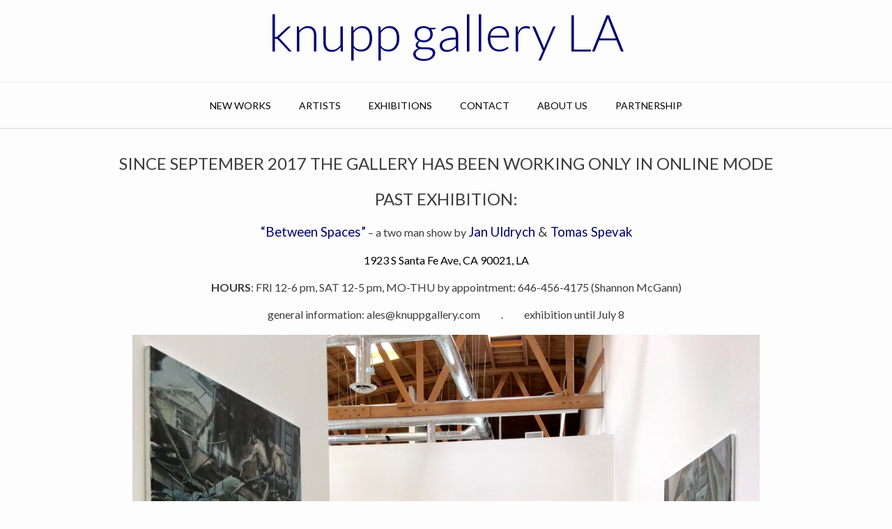

--- FILE ---
content_type: text/html; charset=UTF-8
request_url: http://www.knuppgalleryla.com/
body_size: 6810
content:
<!DOCTYPE html>
<html lang="en-US">
<head>
<meta charset="UTF-8">
<meta name="viewport" content="width=device-width, initial-scale=1">
<link rel="profile" href="http://gmpg.org/xfn/11">
<link rel="pingback" href="http://www.knuppgalleryla.com/xmlrpc.php">

<title>knupp gallery LA |</title>

	<style type="text/css">
		#fancybox-close{right:-15px;top:-15px}
		div#fancybox-content{border-color:#f9f9f9}
		div#fancybox-title{background-color:#f9f9f9}
		div#fancybox-outer{background-color:#f9f9f9}
		div#fancybox-title-inside{color:#333333}
	</style>

	
<!-- All in One SEO Pack 2.3.9.2 by Michael Torbert of Semper Fi Web Design[257,280] -->
<meta name="description"  content="knupp gallery Los Angeles - 1923 S Santa Fe Avenue, CA 90021" />

<link rel="canonical" href="http://www.knuppgalleryla.com/" />
<!-- /all in one seo pack -->
<link rel='dns-prefetch' href='//fonts.googleapis.com' />
<link rel='dns-prefetch' href='//s.w.org' />
<link rel="alternate" type="application/rss+xml" title="knupp gallery LA &raquo; Feed" href="http://www.knuppgalleryla.com/feed/" />
<link rel="alternate" type="application/rss+xml" title="knupp gallery LA &raquo; Comments Feed" href="http://www.knuppgalleryla.com/comments/feed/" />
		<script type="text/javascript">
			window._wpemojiSettings = {"baseUrl":"https:\/\/s.w.org\/images\/core\/emoji\/2\/72x72\/","ext":".png","svgUrl":"https:\/\/s.w.org\/images\/core\/emoji\/2\/svg\/","svgExt":".svg","source":{"concatemoji":"http:\/\/www.knuppgalleryla.com\/wp-includes\/js\/wp-emoji-release.min.js?ver=4.6.29"}};
			!function(e,o,t){var a,n,r;function i(e){var t=o.createElement("script");t.src=e,t.type="text/javascript",o.getElementsByTagName("head")[0].appendChild(t)}for(r=Array("simple","flag","unicode8","diversity","unicode9"),t.supports={everything:!0,everythingExceptFlag:!0},n=0;n<r.length;n++)t.supports[r[n]]=function(e){var t,a,n=o.createElement("canvas"),r=n.getContext&&n.getContext("2d"),i=String.fromCharCode;if(!r||!r.fillText)return!1;switch(r.textBaseline="top",r.font="600 32px Arial",e){case"flag":return(r.fillText(i(55356,56806,55356,56826),0,0),n.toDataURL().length<3e3)?!1:(r.clearRect(0,0,n.width,n.height),r.fillText(i(55356,57331,65039,8205,55356,57096),0,0),a=n.toDataURL(),r.clearRect(0,0,n.width,n.height),r.fillText(i(55356,57331,55356,57096),0,0),a!==n.toDataURL());case"diversity":return r.fillText(i(55356,57221),0,0),a=(t=r.getImageData(16,16,1,1).data)[0]+","+t[1]+","+t[2]+","+t[3],r.fillText(i(55356,57221,55356,57343),0,0),a!=(t=r.getImageData(16,16,1,1).data)[0]+","+t[1]+","+t[2]+","+t[3];case"simple":return r.fillText(i(55357,56835),0,0),0!==r.getImageData(16,16,1,1).data[0];case"unicode8":return r.fillText(i(55356,57135),0,0),0!==r.getImageData(16,16,1,1).data[0];case"unicode9":return r.fillText(i(55358,56631),0,0),0!==r.getImageData(16,16,1,1).data[0]}return!1}(r[n]),t.supports.everything=t.supports.everything&&t.supports[r[n]],"flag"!==r[n]&&(t.supports.everythingExceptFlag=t.supports.everythingExceptFlag&&t.supports[r[n]]);t.supports.everythingExceptFlag=t.supports.everythingExceptFlag&&!t.supports.flag,t.DOMReady=!1,t.readyCallback=function(){t.DOMReady=!0},t.supports.everything||(a=function(){t.readyCallback()},o.addEventListener?(o.addEventListener("DOMContentLoaded",a,!1),e.addEventListener("load",a,!1)):(e.attachEvent("onload",a),o.attachEvent("onreadystatechange",function(){"complete"===o.readyState&&t.readyCallback()})),(a=t.source||{}).concatemoji?i(a.concatemoji):a.wpemoji&&a.twemoji&&(i(a.twemoji),i(a.wpemoji)))}(window,document,window._wpemojiSettings);
		</script>
		<style type="text/css">
img.wp-smiley,
img.emoji {
	display: inline !important;
	border: none !important;
	box-shadow: none !important;
	height: 1em !important;
	width: 1em !important;
	margin: 0 .07em !important;
	vertical-align: -0.1em !important;
	background: none !important;
	padding: 0 !important;
}
</style>
<link rel='stylesheet' id='fancybox-css'  href='http://www.knuppgalleryla.com/wp-content/plugins/fancybox-for-wordpress/fancybox/fancybox.css?ver=4.6.29' type='text/css' media='all' />
<link rel='stylesheet' id='customizer_vogue_fonts-css'  href='//fonts.googleapis.com/css?family=Lato%3Aregular%2Citalic%2C700%26subset%3Dlatin%2C' type='text/css' media='screen' />
<link rel='stylesheet' id='vogue-body-font-default-css'  href='//fonts.googleapis.com/css?family=Open+Sans%3A400%2C300%2C300italic%2C400italic%2C600%2C600italic%2C700%2C700italic&#038;ver=1.2.00' type='text/css' media='all' />
<link rel='stylesheet' id='vogue-heading-font-default-css'  href='//fonts.googleapis.com/css?family=Lato%3A400%2C300%2C300italic%2C400italic%2C700%2C700italic&#038;ver=1.2.00' type='text/css' media='all' />
<link rel='stylesheet' id='font-awesome-css'  href='http://www.knuppgalleryla.com/wp-content/themes/vogue/includes/font-awesome/css/font-awesome.css?ver=4.6.3' type='text/css' media='all' />
<link rel='stylesheet' id='vogue-style-css'  href='http://www.knuppgalleryla.com/wp-content/themes/vogue/style.css?ver=1.2.00' type='text/css' media='all' />
<link rel='stylesheet' id='vogue-header-style-one-css'  href='http://www.knuppgalleryla.com/wp-content/themes/vogue/templates/css/header-one.css?ver=1.2.00' type='text/css' media='all' />
<link rel='stylesheet' id='vogue-footer-social-style-css'  href='http://www.knuppgalleryla.com/wp-content/themes/vogue/templates/css/footer-social.css?ver=1.2.00' type='text/css' media='all' />
<!-- This site uses the Google Analytics by MonsterInsights plugin v5.5.2 - Universal enabled - https://www.monsterinsights.com/ -->
<script type="text/javascript">
	(function(i,s,o,g,r,a,m){i['GoogleAnalyticsObject']=r;i[r]=i[r]||function(){
		(i[r].q=i[r].q||[]).push(arguments)},i[r].l=1*new Date();a=s.createElement(o),
		m=s.getElementsByTagName(o)[0];a.async=1;a.src=g;m.parentNode.insertBefore(a,m)
	})(window,document,'script','//www.google-analytics.com/analytics.js','__gaTracker');

	__gaTracker('create', 'UA-85283246-1', 'auto');
	__gaTracker('set', 'forceSSL', true);
	__gaTracker('send','pageview');

</script>
<!-- / Google Analytics by MonsterInsights -->
<script type='text/javascript' src='http://www.knuppgalleryla.com/wp-includes/js/jquery/jquery.js?ver=1.12.4'></script>
<script type='text/javascript' src='http://www.knuppgalleryla.com/wp-includes/js/jquery/jquery-migrate.min.js?ver=1.4.1'></script>
<script type='text/javascript' src='http://www.knuppgalleryla.com/wp-content/plugins/fancybox-for-wordpress/fancybox/jquery.fancybox.js?ver=1.3.8'></script>
<script type='text/javascript' src='http://www.knuppgalleryla.com/wp-content/plugins/fancybox-for-wordpress/js/jquery.mousewheel.pack.js?ver=3.1.13'></script>
<link rel='https://api.w.org/' href='http://www.knuppgalleryla.com/wp-json/' />
<link rel="EditURI" type="application/rsd+xml" title="RSD" href="http://www.knuppgalleryla.com/xmlrpc.php?rsd" />
<link rel="wlwmanifest" type="application/wlwmanifest+xml" href="http://www.knuppgalleryla.com/wp-includes/wlwmanifest.xml" /> 
<meta name="generator" content="WordPress 4.6.29" />
<link rel='shortlink' href='http://www.knuppgalleryla.com/' />
<link rel="alternate" type="application/json+oembed" href="http://www.knuppgalleryla.com/wp-json/oembed/1.0/embed?url=http%3A%2F%2Fwww.knuppgalleryla.com%2F" />
<link rel="alternate" type="text/xml+oembed" href="http://www.knuppgalleryla.com/wp-json/oembed/1.0/embed?url=http%3A%2F%2Fwww.knuppgalleryla.com%2F&#038;format=xml" />

<!-- Fancybox for WordPress -->
<script type="text/javascript">
jQuery(function(){

jQuery.fn.getTitle = function() { // Copy the title of every IMG tag and add it to its parent A so that fancybox can show titles
	var arr = jQuery("a.fancybox");
	jQuery.each(arr, function() {
		var title = jQuery(this).children("img").attr("title");
		jQuery(this).attr('title',title);
	})
}

// Supported file extensions
var thumbnails = jQuery("a:has(img)").not(".nolightbox").filter( function() { return /\.(jpe?g|png|gif|bmp)$/i.test(jQuery(this).attr('href')) });

thumbnails.addClass("fancybox").attr("rel","fancybox").getTitle();
jQuery("a.fancybox").fancybox({
	'cyclic': false,
	'autoScale': true,
	'padding': 40,
	'opacity': false,
	'speedIn': 300,
	'speedOut': 300,
	'changeSpeed': 200,
	'overlayShow': true,
	'overlayOpacity': "0.3",
	'overlayColor': "#666666",
	'titleShow': false,
	'titlePosition': 'inside',
	'enableEscapeButton': true,
	'showCloseButton': true,
	'showNavArrows': true,
	'hideOnOverlayClick': true,
	'hideOnContentClick': true,
	'width': 560,
	'height': 340,
	'transitionIn': "elastic",
	'transitionOut': "elastic",
	'centerOnScroll': true
});


})
</script>
<!-- END Fancybox for WordPress -->
<style type="text/css" id="custom-background-css">
body.custom-background { background-color: #fdfdfd; }
</style>

<!-- Begin Custom CSS -->
<style type="text/css" id="vogue-custom-css">
#comments .form-submit #submit,
                .search-block .search-submit,
                .no-results-btn,
                button,
                input[type="button"],
                input[type="reset"],
                input[type="submit"],
                .woocommerce ul.products li.product a.add_to_cart_button, .woocommerce-page ul.products li.product a.add_to_cart_button,
                .woocommerce ul.products li.product .onsale, .woocommerce-page ul.products li.product .onsale,
                .woocommerce button.button.alt,
                .woocommerce-page button.button.alt,
                .woocommerce input.button.alt:hover,
                .woocommerce-page #content input.button.alt:hover,
                .woocommerce .cart-collaterals .shipping_calculator .button,
                .woocommerce-page .cart-collaterals .shipping_calculator .button,
                .woocommerce a.button,
                .woocommerce-page a.button,
                .woocommerce input.button,
                .woocommerce-page #content input.button,
                .woocommerce-page input.button,
                .woocommerce #review_form #respond .form-submit input,
                .woocommerce-page #review_form #respond .form-submit input,
                .woocommerce-cart .wc-proceed-to-checkout a.checkout-button:hover,
                .single-product span.onsale,
                .main-navigation ul ul a:hover,
                .main-navigation ul ul li.current-menu-item > a,
                .main-navigation ul ul li.current_page_item > a,
                .main-navigation ul ul li.current-menu-parent > a,
                .main-navigation ul ul li.current_page_parent > a,
                .main-navigation ul ul li.current-menu-ancestor > a,
                .main-navigation ul ul li.current_page_ancestor > a,
                .main-navigation button,
                .wpcf7-submit{background:inherit;background-color:#010072;}a,
				.content-area .entry-content a,
				#comments a,
				.search-btn,
				.post-edit-link,
				.site-title a,
				.error-404.not-found .page-header .page-title span,
				.search-button .fa-search,
				.header-cart-checkout.cart-has-items .fa-shopping-cart,
				.main-navigation ul#primary-menu > li > a:hover,
				.main-navigation ul#primary-menu > li.current-menu-item > a,
				.main-navigation ul#primary-menu > li.current-menu-ancestor > a,
				.main-navigation ul#primary-menu > li.current-menu-parent > a,
				.main-navigation ul#primary-menu > li.current_page_parent > a,
				.main-navigation ul#primary-menu > li.current_page_ancestor > a{color:#010072;}.main-navigation button:hover,
                #comments .form-submit #submit:hover,
                .search-block .search-submit:hover,
                .no-results-btn:hover,
                button,
                input[type="button"],
                input[type="reset"],
                input[type="submit"],
                .woocommerce input.button.alt,
                .woocommerce-page #content input.button.alt,
                .woocommerce .cart-collaterals .shipping_calculator .button,
                .woocommerce-page .cart-collaterals .shipping_calculator .button,
                .woocommerce a.button:hover,
                .woocommerce-page a.button:hover,
                .woocommerce input.button:hover,
                .woocommerce-page #content input.button:hover,
                .woocommerce-page input.button:hover,
                .woocommerce ul.products li.product a.add_to_cart_button:hover, .woocommerce-page ul.products li.product a.add_to_cart_button:hover,
                .woocommerce button.button.alt:hover,
                .woocommerce-page button.button.alt:hover,
                .woocommerce #review_form #respond .form-submit input:hover,
                .woocommerce-page #review_form #respond .form-submit input:hover,
                .woocommerce-cart .wc-proceed-to-checkout a.checkout-button,
                .wpcf7-submit:hover{background:inherit;background-color:#063784;}a:hover,
                .widget-area .widget a:hover,
                .site-footer-widgets .widget a:hover,
                .site-footer .widget a:hover,
                .search-btn:hover,
                .search-button .fa-search:hover,
                .woocommerce #content div.product p.price,
                .woocommerce-page #content div.product p.price,
                .woocommerce-page div.product p.price,
                .woocommerce #content div.product span.price,
                .woocommerce div.product span.price,
                .woocommerce-page #content div.product span.price,
                .woocommerce-page div.product span.price,
                .woocommerce #content div.product .woocommerce-tabs ul.tabs li.active,
                .woocommerce div.product .woocommerce-tabs ul.tabs li.active,
                .woocommerce-page #content div.product .woocommerce-tabs ul.tabs li.active,
                .woocommerce-page div.product .woocommerce-tabs ul.tabs li.active{color:#063784;}body,
				.main-navigation ul li a,
				.widget-area .widget a{font-family:"Lato","Helvetica Neue",sans-serif;}
</style>
<!-- End Custom CSS -->
<link rel="icon" href="http://www.knuppgalleryla.com/wp-content/uploads/2016/09/cropped-knupp-gallery-los-angeles-website-identity-icon-32x32.png" sizes="32x32" />
<link rel="icon" href="http://www.knuppgalleryla.com/wp-content/uploads/2016/09/cropped-knupp-gallery-los-angeles-website-identity-icon-192x192.png" sizes="192x192" />
<link rel="apple-touch-icon-precomposed" href="http://www.knuppgalleryla.com/wp-content/uploads/2016/09/cropped-knupp-gallery-los-angeles-website-identity-icon-180x180.png" />
<meta name="msapplication-TileImage" content="http://www.knuppgalleryla.com/wp-content/uploads/2016/09/cropped-knupp-gallery-los-angeles-website-identity-icon-270x270.png" />
</head>

<body class="home page page-id-217 page-template page-template-template-full-width page-template-template-full-width-php custom-background">

<div id="page" class="hfeed site vogue-no-slider">
	
	
<header id="masthead" class="site-header">
	
		
		
	<div class="site-container">
		
		<div class="site-branding">
			
					        <h1 class="site-title"><a href="http://www.knuppgalleryla.com/" title="knupp gallery LA">knupp gallery LA</a></h1>
		        <h2 class="site-description"></h2>
		    			
		</div><!-- .site-branding -->
		
	</div>
	
	<nav id="site-navigation" class="main-navigation" role="navigation">
		<span class="header-menu-button"><i class="fa fa-bars"></i><span>menu</span></span>
		<div id="main-menu" class="main-menu-container">
			<span class="main-menu-close"><i class="fa fa-angle-right"></i><i class="fa fa-angle-left"></i></span>
			<div class="menu-menu-container"><ul id="primary-menu" class="menu"><li id="menu-item-1355" class="menu-item menu-item-type-post_type menu-item-object-page menu-item-1355"><a href="http://www.knuppgalleryla.com/new-artworks/">new works</a></li>
<li id="menu-item-6" class="menu-item menu-item-type-post_type menu-item-object-page menu-item-6"><a href="http://www.knuppgalleryla.com/artists/">artists</a></li>
<li id="menu-item-40" class="menu-item menu-item-type-post_type menu-item-object-page menu-item-40"><a href="http://www.knuppgalleryla.com/exhibitions/">exhibitions</a></li>
<li id="menu-item-7" class="menu-item menu-item-type-post_type menu-item-object-page menu-item-7"><a href="http://www.knuppgalleryla.com/contact/">contact</a></li>
<li id="menu-item-296" class="menu-item menu-item-type-post_type menu-item-object-page menu-item-296"><a href="http://www.knuppgalleryla.com/press-release/">about us</a></li>
<li id="menu-item-901" class="menu-item menu-item-type-post_type menu-item-object-page menu-item-901"><a href="http://www.knuppgalleryla.com/partnership/">partnership</a></li>
</ul></div>			
						
		</div>
	</nav><!-- #site-navigation -->
		
</header><!-- #masthead -->	
			
		    
    <!-- No Slider -->
    
		
	
	<div class="site-container content-no-sidebar title-bar-centered">

	<div id="primary" class="content-area content-area-full">
		<main id="main" class="site-main" role="main">
			
			
			
				
<article id="post-217" class="post-217 page type-page status-publish has-post-thumbnail hentry">

	<div class="entry-content">
		<table>
<tbody>
<tr>
<td>
<p style="text-align: center;"><span style="font-size: 18pt;">SINCE SEPTEMBER 2017 THE GALLERY HAS BEEN WORKING ONLY IN ONLINE MODE</span></p>
<p style="text-align: center;">
<p style="text-align: center;"><span style="font-size: 18pt;">PAST EXHIBITION:</span></p>
<p style="text-align: center;"><a href="http://www.knuppgalleryla.com/tomas-spevak-and-jan-uldrych-between-spaces-exhibition-2017/"><span style="font-size: 14pt;">&#8220;Between Spaces&#8221;</span></a> <span style="font-size: 12pt;">&#8211; a two man show by</span> <span style="font-size: 14pt;"><a href="http://www.knuppgalleryla.com/artists/jan-uldrych/">Jan Uldrych</a> &amp; <a href="http://www.knuppgalleryla.com/artists/tomas-spevak/">Tomas Spevak</a></span></p>
<p style="text-align: center;"><span style="font-size: 12pt; color: #000000;">1923 S Santa Fe Ave, CA 90021, LA</span></p>
<p style="text-align: center;"><span style="font-size: 12pt;"><strong>HOURS</strong>: FRI 12-6 pm, SAT 12-5 pm, MO-THU by appointment: 646-456-4175 (Shannon McGann)</span></p>
<p style="text-align: center;"><span style="font-size: 12pt;">general information: ales@knuppgallery.com          .          </span><span style="font-size: 12pt;">exhibition until July 8</span></p>
</td>
</tr>
<tr>
<td style="text-align: center;"><a href="http://www.knuppgalleryla.com/tomas-spevak-and-jan-uldrych-between-spaces-exhibition-2017/"><img class="aligncenter wp-image-1500 size-large" src="http://www.knuppgalleryla.com/wp-content/uploads/2017/04/Americas-leading-gallery-of-Czech-contemporary-fine-arts-knupp-gallery-LA-1024x768.jpg" alt="America's leading gallery of Czech contemporary fine arts, knupp gallery LA" width="900" height="675" srcset="http://www.knuppgalleryla.com/wp-content/uploads/2017/04/Americas-leading-gallery-of-Czech-contemporary-fine-arts-knupp-gallery-LA.jpg 1024w, http://www.knuppgalleryla.com/wp-content/uploads/2017/04/Americas-leading-gallery-of-Czech-contemporary-fine-arts-knupp-gallery-LA-300x225.jpg 300w, http://www.knuppgalleryla.com/wp-content/uploads/2017/04/Americas-leading-gallery-of-Czech-contemporary-fine-arts-knupp-gallery-LA-768x576.jpg 768w" sizes="(max-width: 900px) 100vw, 900px" /></a></td>
</tr>
</tbody>
</table>
<p style="text-align: center;">.</p>
<p style="text-align: center;">.</p>
<p style="text-align: center;"><span style="font-size: 12pt;"><span style="font-size: 14pt;">PAST EXHIBITION</span>: </span><a href="http://www.knuppgalleryla.com/exhibitions/a-solo-show-by-maxim-the-universal-argument/"><span style="font-size: 14pt;">&#8220;The Universal Argument&#8221;</span></a> <span style="font-size: 12pt;">&#8211; a solo show by <a href="http://www.knuppgalleryla.com/artists/maxim/"><span style="font-size: 14pt;">Maxim</span></a></span></p>
<p style="text-align: center;"><span style="font-size: 12pt;">exhibition until April 30th &#8211; with an <strong>after-show gallery display</strong> of 4 &#8211; 6 works</span></p>
<p style="text-align: center;"><a href="http://www.knuppgalleryla.com/exhibitions/a-solo-show-by-maxim-the-universal-argument/"><img class="aligncenter wp-image-1340 size-large" src="http://www.knuppgalleryla.com/wp-content/uploads/2017/03/the_universal_argument_on_40-1024x591.jpg" alt="contemporary fine art knupp gallery los angeles dtla maxim havlicek exhibition 2017" width="900" height="519" srcset="http://www.knuppgalleryla.com/wp-content/uploads/2017/03/the_universal_argument_on_40-1024x591.jpg 1024w, http://www.knuppgalleryla.com/wp-content/uploads/2017/03/the_universal_argument_on_40-300x173.jpg 300w, http://www.knuppgalleryla.com/wp-content/uploads/2017/03/the_universal_argument_on_40-768x443.jpg 768w" sizes="(max-width: 900px) 100vw, 900px" /></a></p>
<p style="text-align: center;">.</p>
<p style="text-align: center;">.</p>
<p style="text-align: center;"><span style="font-size: 12pt;"><span style="font-size: 14pt;">PAST EXHIBITION</span>: &#8220;<a href="http://www.knuppgalleryla.com/exhibitions/bohemian-glass-show/"><span style="font-size: 14pt;">Bohemian Glass Show</span></a>&#8221; &#8211; until Feb 28th</span></p>
<p style="text-align: center;"><span style="font-size: 12pt;">This show is in a cooperation with the <a href="http://www.lasvit.com">LASVIT</a> company</span></p>
<p style="text-align: center;"><span style="font-size: 12pt;">Some pieces from the show will be installed at the gallery for the month of March!!!</span></p>
<p style="text-align: center;"><a href="http://www.knuppgalleryla.com/exhibitions/bohemian-glass-show/"><img class="aligncenter wp-image-1086 size-large" src="http://www.knuppgalleryla.com/wp-content/uploads/2016/09/bohumil-elias-jr-landscape-melted-glass-bohemian-glass-show-at-knupp-gallery-la_1024-1024x683.jpg" alt="bohumil-elias-jr-landscape-melted-glass-bohemian-glass-show-at-knupp-gallery-la_1024" width="900" height="600" srcset="http://www.knuppgalleryla.com/wp-content/uploads/2016/09/bohumil-elias-jr-landscape-melted-glass-bohemian-glass-show-at-knupp-gallery-la_1024-1024x683.jpg 1024w, http://www.knuppgalleryla.com/wp-content/uploads/2016/09/bohumil-elias-jr-landscape-melted-glass-bohemian-glass-show-at-knupp-gallery-la_1024-300x200.jpg 300w, http://www.knuppgalleryla.com/wp-content/uploads/2016/09/bohumil-elias-jr-landscape-melted-glass-bohemian-glass-show-at-knupp-gallery-la_1024-768x512.jpg 768w, http://www.knuppgalleryla.com/wp-content/uploads/2016/09/bohumil-elias-jr-landscape-melted-glass-bohemian-glass-show-at-knupp-gallery-la_1024.jpg 1086w" sizes="(max-width: 900px) 100vw, 900px" /></a></p>
<p style="text-align: center;">.</p>
<p style="text-align: center;">.</p>
<p style="text-align: center;"><span style="font-size: 14pt;">PAST EXHIBITION: <span style="font-size: 12pt;">Click bellow to see the &#8220;Velvet and Glass&#8221; Opening Reception and installation images</span></span></p>
<p style="text-align: center;"><a href="http://www.knuppgalleryla.com/exhibitions/velvet-and-glass-inaugural-group-show/"><img class="aligncenter wp-image-884 size-large" src="http://www.knuppgalleryla.com/wp-content/uploads/2014/08/thumb_IMG_5056_1024-1024x683.jpg" alt="thumb_img_5056_1024" width="900" height="600" srcset="http://www.knuppgalleryla.com/wp-content/uploads/2014/08/thumb_IMG_5056_1024-1024x683.jpg 1024w, http://www.knuppgalleryla.com/wp-content/uploads/2014/08/thumb_IMG_5056_1024-300x200.jpg 300w, http://www.knuppgalleryla.com/wp-content/uploads/2014/08/thumb_IMG_5056_1024-768x512.jpg 768w, http://www.knuppgalleryla.com/wp-content/uploads/2014/08/thumb_IMG_5056_1024.jpg 1086w" sizes="(max-width: 900px) 100vw, 900px" /></a></p>
<p style="text-align: center;">.</p>
<p style="text-align: center;">.</p>
<p style="text-align: center;"><a href="http://www.knuppgalleryla.com/artists/igor-piacka/paintings/ride-a-tiger-solo-exhibition-in-prague/"><span style="font-size: 14pt;">REPORT</span>: <span style="font-size: 12pt;">IGOR PIACKA´s solo exhibition of monumental figurative paintings in knupp gallery | Prague</span></a></p>
<p style="text-align: center;"><a href="http://www.knuppgalleryla.com/artists/igor-piacka/paintings/ride-a-tiger-solo-exhibition-in-prague/"><img class="size-large wp-image-969 aligncenter" src="http://www.knuppgalleryla.com/wp-content/uploads/2016/09/igor-piačka-autorská-výstava-jízda-na-tygrovi-v-zastupující-pražské-galerii-současných-umění-1024x758.jpg" alt="google image - igor piacka solo exhibition of monumental paintings in prague knupp gallery, contemporary fine art gallery" width="900" height="666" srcset="http://www.knuppgalleryla.com/wp-content/uploads/2016/09/igor-piačka-autorská-výstava-jízda-na-tygrovi-v-zastupující-pražské-galerii-současných-umění-1024x758.jpg 1024w, http://www.knuppgalleryla.com/wp-content/uploads/2016/09/igor-piačka-autorská-výstava-jízda-na-tygrovi-v-zastupující-pražské-galerii-současných-umění-300x222.jpg 300w, http://www.knuppgalleryla.com/wp-content/uploads/2016/09/igor-piačka-autorská-výstava-jízda-na-tygrovi-v-zastupující-pražské-galerii-současných-umění-768x569.jpg 768w" sizes="(max-width: 900px) 100vw, 900px" /></a></p>
			</div><!-- .entry-content -->

	<footer class="entry-footer">
			</footer><!-- .entry-footer -->
	
</article><!-- #post-## -->

				
			
		</main><!-- #main -->
	</div><!-- #primary -->

		<div class="clearboth"></div>
	</div><!-- #content -->
	
			
		<footer id="colophon" class="site-footer site-footer-social" role="contentinfo">
	
	<div class="site-footer-icons">
        <div class="site-container">
        	
        		            
	            <a href="mailto:&#105;&#110;f&#111;&#064;kn&#117;%70&#112;&#103;&#097;l&#108;%65r%79l&#097;.%63o&#109;" title="Send Us an Email" class="footer-social-icon footer-social-email"><i class="fa fa-envelope-o"></i></a><a href="skype:Ales Knupp?userinfo" title="Contact Us on Skype" class="footer-social-icon footer-social-skype"><i class="fa fa-skype"></i></a>			
						
        	<div class="site-footer-social-ad"><i class="fa fa-map-marker"></i> 1923 Santa Fe Ave, Los Angeles        	
			</div><div class="site-footer-social-copy">Theme: Vogue by <a href="https://kairaweb.com/">Kaira</a></div><div class="clearboth"></div>        </div>
    </div>
    
</footer>

	
	<div class="site-footer-bottom-bar">
	
		<div class="site-container">
			
						
	        	        
	                        
	    </div>
		
        <div class="clearboth"></div>
	</div>
	
		
		
</div><!-- #page -->

<script type='text/javascript' src='http://www.knuppgalleryla.com/wp-content/themes/vogue/js/jquery.carouFredSel-6.2.1-packed.js?ver=1.2.00'></script>
<script type='text/javascript' src='http://www.knuppgalleryla.com/wp-content/themes/vogue/js/custom.js?ver=1.2.00'></script>
<script type='text/javascript' src='http://www.knuppgalleryla.com/wp-content/themes/vogue/js/skip-link-focus-fix.js?ver=1.2.00'></script>
<script type='text/javascript' src='http://www.knuppgalleryla.com/wp-includes/js/wp-embed.min.js?ver=4.6.29'></script>
</body>
</html>


--- FILE ---
content_type: text/plain
request_url: https://www.google-analytics.com/j/collect?v=1&_v=j102&a=334624682&t=pageview&_s=1&dl=http%3A%2F%2Fwww.knuppgalleryla.com%2F&ul=en-us%40posix&dt=knupp%20gallery%20LA%20%7C&sr=1280x720&vp=1280x720&_u=YEBAAUABCAAAACAAI~&jid=757340803&gjid=861747995&cid=812803411.1767387413&tid=UA-85283246-1&_gid=2002908080.1767387413&_r=1&_slc=1&z=1254276697
body_size: -286
content:
2,cG-ZZLJX3TJNR